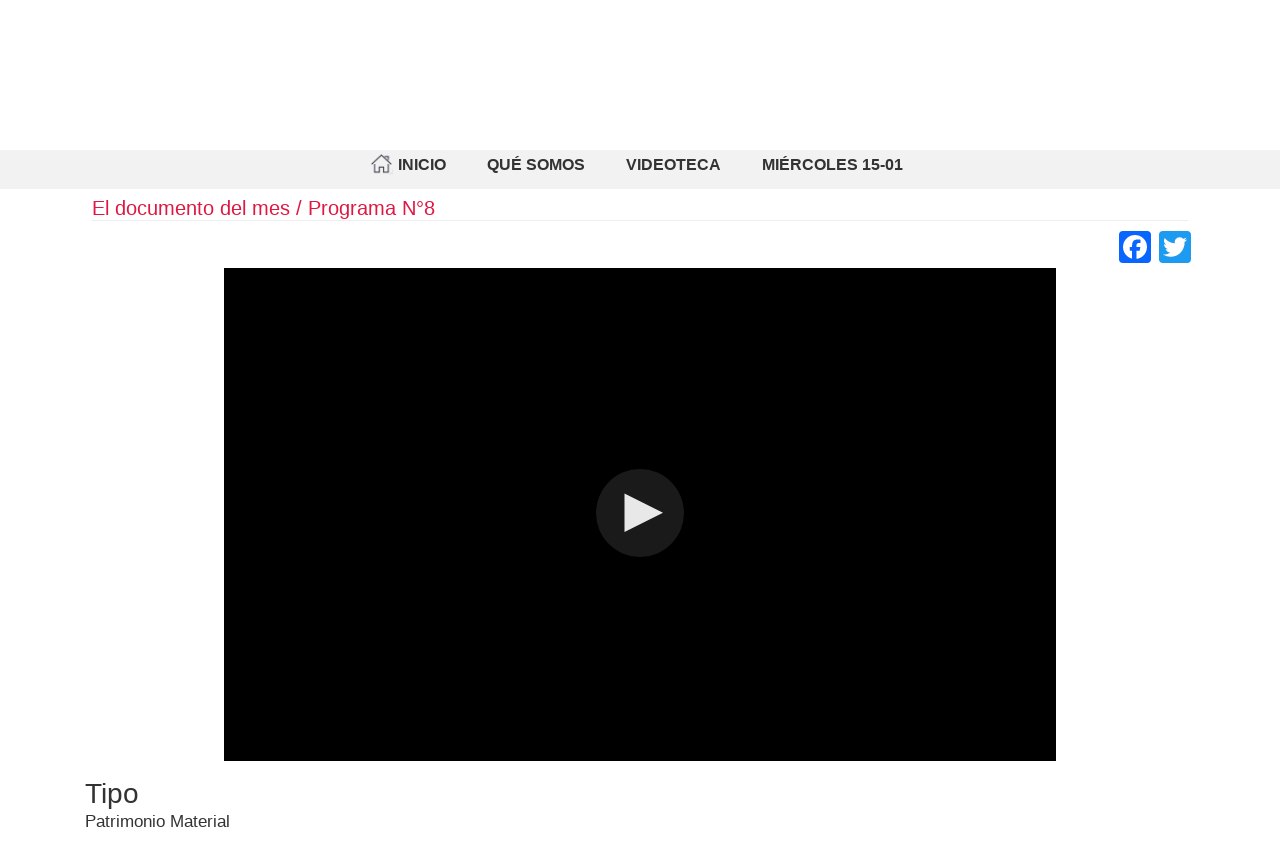

--- FILE ---
content_type: text/html; charset=UTF-8
request_url: https://cultura24.tv/videoteca/el-documento-del-mes-programa-ndeg8
body_size: 7904
content:
<!DOCTYPE html>
<html lang="es" dir="ltr" prefix="content: http://purl.org/rss/1.0/modules/content/  dc: http://purl.org/dc/terms/  foaf: http://xmlns.com/foaf/0.1/  og: http://ogp.me/ns#  rdfs: http://www.w3.org/2000/01/rdf-schema#  schema: http://schema.org/  sioc: http://rdfs.org/sioc/ns#  sioct: http://rdfs.org/sioc/types#  skos: http://www.w3.org/2004/02/skos/core#  xsd: http://www.w3.org/2001/XMLSchema# ">
  <head>
    <meta charset="utf-8" />
<script>(function(i,s,o,g,r,a,m){i["GoogleAnalyticsObject"]=r;i[r]=i[r]||function(){(i[r].q=i[r].q||[]).push(arguments)},i[r].l=1*new Date();a=s.createElement(o),m=s.getElementsByTagName(o)[0];a.async=1;a.src=g;m.parentNode.insertBefore(a,m)})(window,document,"script","https://www.google-analytics.com/analytics.js","ga");ga("create", "UA-48159395-18", {"cookieDomain":"auto"});ga("require", "displayfeatures");ga("set", "anonymizeIp", true);ga("send", "pageview");</script>
<link rel="canonical" href="https://cultura24.tv/videoteca/el-documento-del-mes-programa-ndeg8" />
<meta name="description" content="Cultura24.tv presenta El documento del mes, microprograma realizado por el Archivo General de la Nación, con el propósito de destacar importantes sucesos de nuestra historia a través de documentos que se conservan y custodian en los repositorios del país." />
<link rel="manifest" href="/manifest.json" />
<meta name="theme-color" content="#000000" />
<meta name="Generator" content="Drupal 8 (https://www.drupal.org)" />
<meta name="MobileOptimized" content="width" />
<meta name="HandheldFriendly" content="true" />
<meta name="viewport" content="width=device-width, initial-scale=1.0" />
<meta name="fb:app_id" content="1499766526920288" />
<link rel="apple-touch-icon" sizes="192x192" href="/sites/default/files/pwa/logo_pwa_1.pngcopy.png" />
<link rel="shortcut icon" href="/themes/custom/cultura/favicon.ico" type="image/vnd.microsoft.icon" />
<link rel="revision" href="https://cultura24.tv/videoteca/el-documento-del-mes-programa-ndeg8" />
<script>window.a2a_config=window.a2a_config||{};a2a_config.callbacks=[];a2a_config.overlays=[];a2a_config.templates={};</script>
<style>.a2a_menu, .a2a_menu_find_container { border-radius: 0 !important; }</style>

    <title>El documento del mes / Programa N°8 | Cultura24.tv</title>
    <meta charset="utf-8">
    <meta name="viewport" content="width=device-width, initial-scale=1">
    <link rel="stylesheet" media="all" href="/libraries/slick/slick/slick.css?s6g8ux" />
<link rel="stylesheet" media="all" href="/modules/contrib/slick/css/layout/slick.module.css?s6g8ux" />
<link rel="stylesheet" media="all" href="/core/themes/stable/css/system/components/ajax-progress.module.css?s6g8ux" />
<link rel="stylesheet" media="all" href="/core/themes/stable/css/system/components/align.module.css?s6g8ux" />
<link rel="stylesheet" media="all" href="/core/themes/stable/css/system/components/autocomplete-loading.module.css?s6g8ux" />
<link rel="stylesheet" media="all" href="/core/themes/stable/css/system/components/fieldgroup.module.css?s6g8ux" />
<link rel="stylesheet" media="all" href="/core/themes/stable/css/system/components/container-inline.module.css?s6g8ux" />
<link rel="stylesheet" media="all" href="/core/themes/stable/css/system/components/clearfix.module.css?s6g8ux" />
<link rel="stylesheet" media="all" href="/core/themes/stable/css/system/components/details.module.css?s6g8ux" />
<link rel="stylesheet" media="all" href="/core/themes/stable/css/system/components/hidden.module.css?s6g8ux" />
<link rel="stylesheet" media="all" href="/core/themes/stable/css/system/components/item-list.module.css?s6g8ux" />
<link rel="stylesheet" media="all" href="/core/themes/stable/css/system/components/js.module.css?s6g8ux" />
<link rel="stylesheet" media="all" href="/core/themes/stable/css/system/components/nowrap.module.css?s6g8ux" />
<link rel="stylesheet" media="all" href="/core/themes/stable/css/system/components/position-container.module.css?s6g8ux" />
<link rel="stylesheet" media="all" href="/core/themes/stable/css/system/components/progress.module.css?s6g8ux" />
<link rel="stylesheet" media="all" href="/core/themes/stable/css/system/components/reset-appearance.module.css?s6g8ux" />
<link rel="stylesheet" media="all" href="/core/themes/stable/css/system/components/resize.module.css?s6g8ux" />
<link rel="stylesheet" media="all" href="/core/themes/stable/css/system/components/sticky-header.module.css?s6g8ux" />
<link rel="stylesheet" media="all" href="/core/themes/stable/css/system/components/system-status-counter.css?s6g8ux" />
<link rel="stylesheet" media="all" href="/core/themes/stable/css/system/components/system-status-report-counters.css?s6g8ux" />
<link rel="stylesheet" media="all" href="/core/themes/stable/css/system/components/system-status-report-general-info.css?s6g8ux" />
<link rel="stylesheet" media="all" href="/core/themes/stable/css/system/components/tabledrag.module.css?s6g8ux" />
<link rel="stylesheet" media="all" href="/core/themes/stable/css/system/components/tablesort.module.css?s6g8ux" />
<link rel="stylesheet" media="all" href="/core/themes/stable/css/system/components/tree-child.module.css?s6g8ux" />
<link rel="stylesheet" media="all" href="/core/assets/vendor/jquery.ui/themes/base/core.css?s6g8ux" />
<link rel="stylesheet" media="all" href="/core/assets/vendor/jquery.ui/themes/base/datepicker.css?s6g8ux" />
<link rel="stylesheet" media="all" href="/core/themes/stable/css/views/views.module.css?s6g8ux" />
<link rel="stylesheet" media="all" href="/modules/contrib/blazy/css/components/blazy.loading.css?s6g8ux" />
<link rel="stylesheet" media="all" href="/modules/contrib/addtoany/css/addtoany.css?s6g8ux" />
<link rel="stylesheet" media="all" href="/modules/contrib/calendar/css/calendar.css?s6g8ux" />
<link rel="stylesheet" media="all" href="/modules/contrib/calendar/css/calendar_multiday.css?s6g8ux" />
<link rel="stylesheet" media="all" href="/core/assets/vendor/jquery.ui/themes/base/theme.css?s6g8ux" />
<link rel="stylesheet" media="all" href="/modules/contrib/ckeditor_accordion/css/ckeditor-accordion.css?s6g8ux" />
<link rel="stylesheet" media="all" href="/libraries/slick/slick/slick-theme.css?s6g8ux" />
<link rel="stylesheet" media="all" href="/modules/contrib/slick/css/theme/slick.theme.css?s6g8ux" />
<link rel="stylesheet" media="all" href="/modules/contrib/slick/css/theme/slick.theme--default.css?s6g8ux" />
<link rel="stylesheet" media="all" href="/modules/contrib/facebook_comments/css/fluid.css?s6g8ux" />
<link rel="stylesheet" media="all" href="/core/themes/classy/css/components/node.css?s6g8ux" />
<link rel="stylesheet" media="all" href="/themes/custom/cultura/assets/bootstrap/bootstrap.min.css?s6g8ux" />
<link rel="stylesheet" media="all" href="/themes/custom/cultura/assets/mincul/style.css?s6g8ux" />
<link rel="stylesheet" media="all" href="/themes/custom/cultura/assets/mincul/custom.css?s6g8ux" />
<link rel="stylesheet" media="all" href="/themes/custom/cultura/assets/mincul/search.css?s6g8ux" />
<link rel="stylesheet" media="all" href="/themes/custom/cultura/assets/lightbox/ekko-lightbox.css?s6g8ux" />

    <script type="application/json" data-drupal-selector="drupal-settings-json">{"path":{"baseUrl":"\/","scriptPath":null,"pathPrefix":"","currentPath":"node\/3367","currentPathIsAdmin":false,"isFront":false,"currentLanguage":"es"},"pluralDelimiter":"\u0003","suppressDeprecationErrors":true,"jquery":{"ui":{"datepicker":{"isRTL":false,"firstDay":0}}},"google_analytics":{"trackOutbound":true,"trackMailto":true,"trackDownload":true,"trackDownloadExtensions":"7z|aac|arc|arj|asf|asx|avi|bin|csv|doc(x|m)?|dot(x|m)?|exe|flv|gif|gz|gzip|hqx|jar|jpe?g|js|mp(2|3|4|e?g)|mov(ie)?|msi|msp|pdf|phps|png|ppt(x|m)?|pot(x|m)?|pps(x|m)?|ppam|sld(x|m)?|thmx|qtm?|ra(m|r)?|sea|sit|tar|tgz|torrent|txt|wav|wma|wmv|wpd|xls(x|m|b)?|xlt(x|m)|xlam|xml|z|zip"},"ckeditorAccordion":{"accordionStyle":{"collapseAll":1,"keepRowsOpen":null}},"slick":{"accessibility":true,"adaptiveHeight":false,"autoplay":false,"autoplaySpeed":3000,"pauseOnHover":true,"pauseOnDotsHover":false,"arrows":true,"downArrow":false,"downArrowTarget":"","downArrowOffset":0,"centerMode":false,"centerPadding":"50px","dots":false,"dotsClass":"slick-dots","draggable":true,"fade":false,"focusOnSelect":false,"infinite":true,"initialSlide":0,"lazyLoad":"ondemand","mouseWheel":false,"randomize":false,"rtl":false,"rows":1,"slidesPerRow":1,"slide":"","slidesToShow":1,"slidesToScroll":1,"speed":500,"swipe":true,"swipeToSlide":false,"edgeFriction":0.35,"touchMove":true,"touchThreshold":5,"useCSS":true,"cssEase":"ease","cssEaseBezier":"","cssEaseOverride":"","useTransform":true,"easing":"linear","variableWidth":false,"vertical":false,"verticalSwiping":false,"waitForAnimate":true},"user":{"uid":0,"permissionsHash":"68b43c817e0ab7187a8d7b2cd9c783e873bd5bb3274a1c3d27c205bb03355bb2"}}</script>

<!--[if lte IE 8]>
<script src="/core/assets/vendor/html5shiv/html5shiv.min.js?v=3.7.3"></script>
<![endif]-->
<script src="/core/assets/vendor/jquery/jquery.min.js?v=3.5.1"></script>
<script src="/core/misc/drupalSettingsLoader.js?v=8.9.8"></script>
<script src="/sites/default/files/languages/es_UbTrqs1g5pQMwRvoEJ0nFcp2G7QAjMv_grlR9aDNYRE.js?s6g8ux"></script>
<script src="/core/misc/drupal.js?v=8.9.8"></script>
<script src="/core/misc/drupal.init.js?v=8.9.8"></script>
<script src="/core/assets/vendor/jquery.ui/ui/data-min.js?v=1.12.1"></script>
<script src="/core/assets/vendor/jquery.ui/ui/disable-selection-min.js?v=1.12.1"></script>
<script src="/core/assets/vendor/jquery.ui/ui/form-min.js?v=1.12.1"></script>
<script src="/core/assets/vendor/jquery.ui/ui/labels-min.js?v=1.12.1"></script>
<script src="/core/assets/vendor/jquery.ui/ui/jquery-1-7-min.js?v=1.12.1"></script>
<script src="/core/assets/vendor/jquery.ui/ui/scroll-parent-min.js?v=1.12.1"></script>
<script src="/core/assets/vendor/jquery.ui/ui/tabbable-min.js?v=1.12.1"></script>
<script src="/core/assets/vendor/jquery.ui/ui/unique-id-min.js?v=1.12.1"></script>
<script src="/core/assets/vendor/jquery.ui/ui/version-min.js?v=1.12.1"></script>
<script src="/core/assets/vendor/jquery.ui/ui/escape-selector-min.js?v=1.12.1"></script>
<script src="/core/assets/vendor/jquery.ui/ui/focusable-min.js?v=1.12.1"></script>
<script src="/core/assets/vendor/jquery.ui/ui/ie-min.js?v=1.12.1"></script>
<script src="/core/assets/vendor/jquery.ui/ui/keycode-min.js?v=1.12.1"></script>
<script src="/core/assets/vendor/jquery.ui/ui/plugin-min.js?v=1.12.1"></script>
<script src="/core/assets/vendor/jquery.ui/ui/safe-active-element-min.js?v=1.12.1"></script>
<script src="/core/assets/vendor/jquery.ui/ui/safe-blur-min.js?v=1.12.1"></script>
<script src="/core/modules/locale/locale.datepicker.js?v=8.9.8"></script>
<script src="/core/assets/vendor/jquery.ui/ui/widgets/datepicker-min.js?v=1.12.1"></script>
<script src="/themes/custom/cultura/assets/header/script.js?v=8.9.8"></script>

  </head>
  <body class="page-node-3367 node path-node node--type-video">
        <a href="#main-content" class="visually-hidden focusable">
      Pasar al contenido principal
    </a>
    

            <header role="banner">
      <div class="cabecera_estandar">
        <div class="container">
          <div>
              <div>
    <div id="block-block-content-912ff605-8d4f-452f-bd8d-9de05327f01b">
  
    
      <div class="field field--name-body field--type-text-with-summary field--label-hidden clearfix">
    <ul class="links field__items">
          <li><div class="row">
<div class="col-6 text-left"><a href="http://www.gob.pe/cultura" rel="noopener noreferrer" target="_blank"><img alt="logo cultura" data-entity-type="file" data-entity-uuid="c2a7095f-e25a-49b7-8c8c-c40bb36077e6" src="/sites/default/files/inline-images/logo_cultura.png" width="200" /></a></div>

<div class="col-6 text-right">
<div class="culturaheadermenu">
<ul class="culturaheadermenuul">
	<li class="culturaheadermenupc"><a href="http://www.gob.pe/cultura" rel="noopener noreferrer" target="_blank">Patrimonio Cultural</a></li>
	<li class="culturaheadermenuica"><a href="http://www.gob.pe/cultura" rel="noopener noreferrer" target="_blank">Industrias culturales y artes</a></li>
	<li class="culturaheadermenui"><a href="http://www.gob.pe/cultura" rel="noopener noreferrer" target="_blank">Interculturalidad</a></li>
	<li class="culturaheadermenudp"><a href="http://www.gob.pe/cultura" rel="noopener noreferrer" target="_blank">Defensa del Patrimonio</a></li>
</ul>
</div>
</div>
</div>
</li>
      </ul>
</div>

  </div>
<div id="block-block-content-fb77304a-f242-4f23-9396-3ab60aa38f5c">
  
    
      <div class="field field--name-body field--type-text-with-summary field--label-hidden clearfix">
    <ul class="links field__items">
          <li><!-- Matomo -->
<script type="text/javascript">
<!--//--><![CDATA[// ><!--

  var _paq = window._paq || [];
  /* tracker methods like "setCustomDimension" should be called before "trackPageView" */
  _paq.push(["setDocumentTitle", document.domain + "/" + document.title]);
  _paq.push(["setCookieDomain", "*.cultura24.tv"]);
  _paq.push(['trackPageView']);
  _paq.push(['enableLinkTracking']);
  (function() {
    var u="https://stats.networkcaster.com/";
    _paq.push(['setTrackerUrl', u+'matomo.php']);
    _paq.push(['setSiteId', '9']);
    var d=document, g=d.createElement('script'), s=d.getElementsByTagName('script')[0];
    g.type='text/javascript'; g.async=true; g.defer=true; g.src=u+'matomo.js'; s.parentNode.insertBefore(g,s);
  })();

//--><!]]>
</script>
<!-- End Matomo Code -->
</li>
      </ul>
</div>

  </div>

  </div>

          </div>
        </div>
      </div>
    </header>

  <div class="cabecera">
      <div class="container">
            <div class="row">
        <div class="col-12 col-md-5 header_first">
            <div>
    <div id="block-block-content-302f5da3-acb4-427b-8fd4-ee0e5e1470d9">
  
    
      <div class="field field--name-body field--type-text-with-summary field--label-hidden clearfix">
    <ul class="links field__items">
          <li><a href="/"><img alt="Logo Cultura24tv" data-entity-type="file" data-entity-uuid="df9d91c0-0402-46d5-921a-0e2d4e98d3c9" src="/sites/default/files/inline-images/logo.png" /></a></li>
      </ul>
</div>

  </div>

  </div>

        </div>
        <div class="col-12 col-md-7 header_second">
            <div>
    <div id="block-block-content-776f8f14-8ba6-4d33-afe1-b6c2d5658ca5">
  
    
      <div class="field field--name-body field--type-text-with-summary field--label-hidden clearfix">
    <ul class="links field__items">
          <li><p><a href="https://www.facebook.com/cultura24.tv" rel="noopener noreferrer" target="_blank"><img alt="Facebook" data-entity-type="file" height="38" src="/sites/default/files/paginasinternas/2024-09/fb2.png" width="38" /></a> <a href="https://www.instagram.com/cultura24.tv?igsh=MXM2eDd6anJ4Y3kzbQ==" rel="noopener noreferrer" target="_blank"><img alt="Instagram" data-entity-type="file" height="38" src="/sites/default/files/paginasinternas/2024-09/ig.png" width="38" /></a></p>
</li>
      </ul>
</div>

  </div>

  </div>

        </div>
      </div>
    </div>
  </div>

    
  <div class="js-scroll-auxiliar"></div>
  <nav class="js-scroll-navbar navbar navbar-expand-lg navbar-light bg-light">

    <!--menu del sandwich-->
    <button class="navbar-toggler" type="button" data-toggle="collapse" data-target="#navbarsExample10" aria-controls="navbarsExample10"
      aria-expanded="false" aria-label="Toggle navigation">
      <span class="navbar-toggler-icon"></span>
    </button>
    <!---->

    <!--cuando está en móvil-->
    
    <div class="collapse navbar-collapse justify-content-md-center" id="navbarsExample10">
       <div>
    <nav role="navigation" aria-labelledby="block-system-menu-block-main-menu" id="block-system-menu-block-main">
            
  <h2 class="visually-hidden" id="block-system-menu-block-main-menu">Navegación principal</h2>
  

        
<ul class="navbar-nav">
       
    
              <li class="nav-item dropdown dropdown01">                    
                      <a class="nav-link" href="/" id="dropdown01">Inicio</a>
                  </li>
      
    
              <li class="nav-item dropdown dropdown02">                    
                      <a class="nav-link" href="/que-es" id="dropdown02">Qué somos</a>
                  </li>
      
    
              <li class="nav-item dropdown dropdown03">                    
                      <a class="nav-link" href="/videoteca" id="dropdown03">Videoteca</a>
                  </li>
      
    
              <li class="nav-item dropdown dropdown04">                    
                      <a class="nav-link" href="/node/3583" id="dropdown04">Miércoles 15-01</a>
                  </li>
      
       

  
</ul>






  </nav>

  </div>

    </div>
  </nav>


    <main role="main">
                    <div class="container content-page el-documento-del-mes-/-programa-n°8">
        <div class="dialog-off-canvas-main-canvas" data-off-canvas-main-canvas>
    
  <div>
    <div id="block-page-title-block">
  
    
      
  <h1><span>El documento del mes / Programa N°8</span>
</h1>


  </div>

<article data-history-node-id="3367" role="article" about="/videoteca/el-documento-del-mes-programa-ndeg8" class="node node--type-video node--view-mode-full clearfix">
  <header>
    
        
      </header>
  <div class="node__content clearfix">
    <span class="a2a_kit a2a_kit_size_32 addtoany_list" data-a2a-url="http://cultura24.tv/videoteca/el-documento-del-mes-programa-ndeg8" data-a2a-title="El documento del mes / Programa N°8"><a class="a2a_button_facebook"></a><a class="a2a_button_twitter"></a></span><div class="field field--name-field-vi-hash field--type-string field--label-hidden clearfix">
    <ul class="links field__items">
          <li>
      
        <script src="https://www.opencaster.com/player7/oc_player.js"></script>
        <script src="https://www.opencaster.com/player7/css_player.js"></script>      
        <div class="embed-responsive embed-responsive-16by9">
            <div class="embed-responsive-item">
                <div id="player_live" class="jwplayer jw-reset jw-skin-seven jw-state-idle jw-flag-aspect-mode" tabindex="0" style="width: 100%; height: 100%;"></div>
            </div>
        </div>
        <script type="text/javascript">
        var playerInstance = jwplayer("player_live");
        playerInstance.setup({
            playlist: [{
                sources: [{ 
                file: "https://vs10.live.opencaster.com/clients/cultura24/cultura_vod.m3u8?v_id=eldocumentodelmes8-09-01-22-hd",
                type: "hls"               
                }]
            }],
            "autostart":"false",
            "controls":true,
            "width":"680",
            "height":"400",
            "primary":"html5",
            "title": "MinCultura",
            "abouttext": "Cultura24",
            "aboutlink": "https://cultura24.tv",
            "stretching": "exactfit"
            
            });
        </script>     
      
      </li>
      </ul>
</div>
<div class="field field--name-field-vi-tipo field--type-entity-reference field--label-inline clearfix">
      <h3 class="field__label inline">Tipo</h3>
    <ul class="links field__items">
          <li>Patrimonio Material</li>
      </ul>
</div>
<div class="field field--name-body field--type-text-with-summary field--label-hidden clearfix">
    <ul class="links field__items">
          <li><p>Cultura24.tv presenta El documento del mes, microprograma realizado por el Archivo General de la Nación, con el propósito de destacar importantes sucesos de nuestra historia a través de documentos que se conservan y custodian en los repositorios del país.</p></li>
      </ul>
</div>
<div class="field field--name-field-comentarios field--type-facebook-comments field--label-above clearfix">
      <h3 class="field__label">Comentarios</h3>
    <ul class="links field__items">
          <li><div id="fb-root"></div>
<script>(function(d, s, id) {
  var js, fjs = d.getElementsByTagName(s)[0];
  if (d.getElementById(id)) {return;}
  js = d.createElement(s); js.id = id;
  js.src = "//connect.facebook.net/es_LA/all.js#xfbml=1";
  fjs.parentNode.insertBefore(js, fjs);
}(document, "script", "facebook-jssdk"));</script>
<div class="fb-comments fb-comments-fluid" data-href="http://cultura24.tv/videoteca/el-documento-del-mes-programa-ndeg8" data-num-posts="15" data-width="620" data-colorscheme="light"></div></li>
      </ul>
</div>

  </div>
</article>
<div class="views-element-container" id="block-views-block-videos-node-block-1">
  
      <h2>No te pierdas en cultura24.tv</h2>
    
      <div class="view view-videos-node view-id-videos_node view-display-id-block_1 js-view-dom-id-62453f3a2233a5c29b9169abf82b5fba9fb62ea0ede6adc4e4e2eba6a11e0af6">
  
    
      
      <div class="view-content row">
      

<div id="slick-views-videos-node-block-1-1" class="slick slick--view--videos-node slick--view--videos-node--block-1 slick--skin--default slick--optionset--slider-3"><div id="slick-views-videos-node-block-1-1-slider" data-slick="{&quot;mobileFirst&quot;:true,&quot;autoplay&quot;:true,&quot;responsive&quot;:[{&quot;breakpoint&quot;:768,&quot;settings&quot;:{&quot;autoplay&quot;:true,&quot;slidesToShow&quot;:3}}]}" class="slick__slider"><div class="slick__slide slide slide--0 slide--text"><div class="slide__content"><div class="slide__caption"><div class="col-sm-12 col-lg-12 mb-4 views-row"><div class="card"><a href="/videoteca/curso-virtual-de-quechua-central " tabindex="0"><img src="/sites/default/files/styles/noticias/public/videos/imagen/curso%20de%20quechua.png?itok=FH55fjyA" alt="Curso virtual de Quechua Central" class="card-img-top"></a><div class="card-body"><p class="card-text">Curso virtual de Quechua Central</p><p class="card-tiempo">00:57:46</p></div></div></div></div></div></div><div class="slick__slide slide slide--1 slide--text"><div class="slide__content"><div class="slide__caption"><div class="col-sm-12 col-lg-12 mb-4 views-row"><div class="card"><a href="/videoteca/conferencia-y-conversatorio-la-gestion-publica-del-arte-tradicional-amazonico-coleccionar " tabindex="0"><img src="/sites/default/files/styles/noticias/public/videos/imagen/la%20gestion%20p%C3%BAblica.png?itok=78f2jAAq" alt="Conferencia y conversatorio &quot;La gestión pública del arte tradicional amazónico: coleccionar, conservar  y exponer&quot;" class="card-img-top"></a><div class="card-body"><p class="card-text">Conferencia y conversatorio &quot;La gestión pública del arte tradicional amazónico: coleccionar, conservar  y exponer&quot;</p><p class="card-tiempo">01:30:34</p></div></div></div></div></div></div><div class="slick__slide slide slide--2 slide--text"><div class="slide__content"><div class="slide__caption"><div class="col-sm-12 col-lg-12 mb-4 views-row"><div class="card"><a href="/videoteca/orquesta-sinfonica-nacional-del-peru-brahms-ravel-y-schumann " tabindex="0"><img src="/sites/default/files/styles/noticias/public/videos/imagen/Sin%20t%C3%ADtulo-1_4.png?itok=3g4t7EDY" alt="Orquesta Sinfónica Nacional del Perú - Brahms, Ravel y Schumann" class="card-img-top"></a><div class="card-body"><p class="card-text">Orquesta Sinfónica Nacional del Perú - Brahms, Ravel y Schumann</p><p class="card-tiempo">01:25:52</p></div></div></div></div></div></div><div class="slick__slide slide slide--3 slide--text"><div class="slide__content"><div class="slide__caption"><div class="col-sm-12 col-lg-12 mb-4 views-row"><div class="card"><a href="/videoteca/retablo-afroperuano-2025 " tabindex="0"><img src="/sites/default/files/styles/noticias/public/videos/imagen/retablo%20afroperuano.png?itok=wbhfEtPl" alt="Retablo Afroperuano 2025" class="card-img-top"></a><div class="card-body"><p class="card-text">Retablo Afroperuano 2025</p><p class="card-tiempo">01:45:12</p></div></div></div></div></div></div><div class="slick__slide slide slide--4 slide--text"><div class="slide__content"><div class="slide__caption"><div class="col-sm-12 col-lg-12 mb-4 views-row"><div class="card"><a href="/videoteca/danza-huaconada-de-mito " tabindex="0"><img src="/sites/default/files/styles/noticias/public/videos/imagen/danza%20huaconada.png?itok=fvWn49un" alt="Danza Huaconada de Mito" class="card-img-top"></a><div class="card-body"><p class="card-text">Danza Huaconada de Mito</p><p class="card-tiempo">01:12:14</p></div></div></div></div></div></div></div><nav class="slick__arrow"><button type="button" data-role="none" class="slick-prev" aria-label="Previous" tabindex="0">Previous</button><button type="button" data-role="none" class="slick-next" aria-label="Next" tabindex="0">Next</button></nav></div>
    </div>
  
          </div>


  </div>

  </div>

  </div>


      
    </div>
        
    </main>

        <footer>
	<div class="footer_first">
		<div class="container">
			  <div>
    <div id="block-block-content-8681cd8c-9b37-4f5f-a8c4-acdb1c25ace4">
  
    
      <div class="field field--name-body field--type-text-with-summary field--label-hidden clearfix">
    <ul class="links field__items">
          <li><div class="row">
<div class="col-6 col-md-3"><img alt="Logo Talleres de Arte" data-entity-type="file" data-entity-uuid="ac29fe22-3543-45ee-b411-eaf190a46d66 " src="/sites/default/files/inline-images/logo_footer.png" width="100%" class="align-center" /></div>

<div class="col-6 col-md-1"> </div>

<div class="col-12 col-md-3">
<div class="col-12 footer_titulo">CONTÁCTANOS</div>

<div class="contactanos">
<div id="home">Cultura24TV<br />
Av. Javier Prado Este 2465 - Lima 41,<br />
San Borja - Lima - Perú</div>

<div id="telefono">Tel. (+511)  618 9393 anexo 2551</div>

<div id="email">E-mail: <a href="/cdn-cgi/l/email-protection" class="__cf_email__" data-cfemail="770507161b16141e18043714021b0302051659101815590712">[email&#160;protected]</a></div>

<div id="web">cultura24.tv</div>
</div>
</div>

<div class="col-12 col-md-1"> </div>

<div class="col-12 col-md-4">
<div class="col-12 footer_titulo">ENLACES EXTERNOS</div>

<div class="row">
<div class="col-sm-12 enlace_img"><a href="https://es.unesco.org/" rel="noopener noreferrer" target="_Blank">UNESCO</a></div>

<div class="col-sm-12 enlace_img"><a href="http://www.granteatronacional.pe/" rel="noopener noreferrer" target="_Blank">Gran Teatro Nacional</a></div>

<div class="col-sm-12 enlace_img"><a href="http://www.peru.gob.pe/" rel="noopener noreferrer" target="_Blank">Portal del Estado Peruano</a></div>

<div class="col-sm-12 enlace_img"><a href="https://www.gob.pe/pcm" rel="noopener noreferrer" target="_Blank">Presidencia de Consejos de Ministros</a></div>

<div class="col-sm-12 enlace_img"><a href="https://portal.concytec.gob.pe/" rel="noopener noreferrer" target="_Blank">Concytec: Alicia / Science Direct / Scopus</a></div>
</div>
</div>
</div>
</li>
      </ul>
</div>

  </div>

  </div>

		</div>
	</div>

	<div class="footer_second">
		<div class="container">
			  <div>
    <div id="block-block-content-2c0b45e7-75e1-471e-8c6d-eb3811284a8b">
  
    
      <div class="field field--name-body field--type-text-with-summary field--label-hidden clearfix">
    <ul class="links field__items">
          <li><div class="row">
<div class="col-12 col-md-4 text-left"><a href="http://www.gob.pe/cultura" rel="noopener noreferrer" target="_blank"><img alt="logo cultura" data-entity-type="file" data-entity-uuid="c2a7095f-e25a-49b7-8c8c-c40bb36077e6" src="/sites/default/files/inline-images/logo_cultura.png" width="200" /></a></div>

<div class="col-12 col-md-4 text-center cultura_datos">
<div>Sede central: Av. Javier Prado Este 2465</div>

<div>San Borja, Lima 41 Perú</div>

<div>Central Telefónica: 511-6189393</div>
</div>

<div class="col-12 col-md-4 text-right"></div>
</div>
</li>
      </ul>
</div>

  </div>
<div id="block-block-content-56ffeb1e-0593-404d-9afe-6f90cdadc02e">
  
    
      <div class="field field--name-body field--type-text-with-summary field--label-hidden clearfix">
    <ul class="links field__items">
          <li><style type="text/css">
<!--/*--><![CDATA[/* ><!--*/
.field--name-field-pc-pc > ul.links.field__items {
    --bs-gutter-x: 1.5rem;
    --bs-gutter-y: 0;
    display: flex;
    flex-wrap: wrap;
    margin-top: calc(var(--bs-gutter-y) * -1);
    margin-right: calc(var(--bs-gutter-x) * -.5);
    margin-left: calc(var(--bs-gutter-x) * -.5);
}


.field--name-field-pc-pc > ul.links.field__items > li {
    width: 50%;
    display: flex;
}

.node--type-puente-cultural .paragraph--type--puente-cultural {
    width: 100%;
    margin: 17px;
    padding: 13px 15px;
    border: 1px dashed #dedede;
}

.node--type-puente-cultural .paragraph--type--puente-cultural ul.field__items {
    margin-bottom: 0;
    margin-left: 0;
}

.node--type-puente-cultural .paragraph--type--puente-cultural ul.field__items li {
    list-style-type: none;
}

.node--type-puente-cultural .field--name-field-pc-titulo {
    font-weight: 500;padding-bottom: 7px;
}

.node--type-puente-cultural .field--name-field-pc-enlace {
    text-align: center;
}
.node--type-puente-cultural .field--name-field-pc-enlace a{
    border-radius: 30px;
    background: 8px no-repeat #e82848;
    display: inline;
    padding: 7px 15px 7px 15px;
    color: #fff;
}

/*--><!]]>*/
</style>
<script data-cfasync="false" src="/cdn-cgi/scripts/5c5dd728/cloudflare-static/email-decode.min.js"></script><script type="application/javascript">
<!--//--><![CDATA[// ><!--

jQuery(document).ready(function () {

    jQuery('.field--name-field-pc-enlace a').attr("target", "_blank");
    
});

//--><!]]>
</script>
</li>
      </ul>
</div>

  </div>

  </div>

		</div>
	</div>
</footer>  
    
    <script src="/core/assets/vendor/jquery-once/jquery.once.min.js?v=2.2.3"></script>
<script src="/libraries/slick/slick/slick.min.js?v=1.x"></script>
<script src="https://static.addtoany.com/menu/page.js" async></script>
<script src="/modules/contrib/addtoany/js/addtoany.js?v=8.9.8"></script>
<script src="/modules/contrib/google_analytics/js/google_analytics.js?v=8.9.8"></script>
<script src="/modules/contrib/pwa/js/serviceworker-load.js?v=8.9.8"></script>
<script src="/themes/custom/cultura/assets/bootstrap/bootstrap.min.js?v=8.9.8"></script>
<script src="/themes/custom/cultura/assets/mincul/mincul_scripts.js?v=8.9.8"></script>
<script src="/themes/custom/cultura/assets/lightbox/ekko-lightbox.min.js?s6g8ux"></script>
<script src="/modules/contrib/ckeditor_accordion/js/ckeditor-accordion.js?v=1.x"></script>
<script src="/modules/contrib/slick/js/slick.load.min.js?v=8.9.8"></script>

  <script defer src="https://static.cloudflareinsights.com/beacon.min.js/vcd15cbe7772f49c399c6a5babf22c1241717689176015" integrity="sha512-ZpsOmlRQV6y907TI0dKBHq9Md29nnaEIPlkf84rnaERnq6zvWvPUqr2ft8M1aS28oN72PdrCzSjY4U6VaAw1EQ==" data-cf-beacon='{"version":"2024.11.0","token":"98bc7d2ec9334ea9b92bd28bc91b5a24","r":1,"server_timing":{"name":{"cfCacheStatus":true,"cfEdge":true,"cfExtPri":true,"cfL4":true,"cfOrigin":true,"cfSpeedBrain":true},"location_startswith":null}}' crossorigin="anonymous"></script>
</body>
</html>


--- FILE ---
content_type: text/css
request_url: https://cultura24.tv/themes/custom/cultura/assets/mincul/style.css?s6g8ux
body_size: 4573
content:
body {
  font-family: 'Roboto', sans-serif;
  font-weight: 300;
  font-size: 17px;
  line-height: 24px;
  color: #333;
}

a {
  color: #333333;
  -webkit-transition: all .3s ease;
  -moz-transition: all .3s ease;
  -ms-transition: all .3s ease;
  transition: all .3s ease;
  text-decoration: none;
}

a:hover {
  color: #333333;
  text-decoration: none;
}

ul {
  padding-left: 0;
}

ul li {
  list-style-type: none;
}

ul.links.field__items ul li,
ul.links.field__items li ol li {
  display: list-item;
  text-align: -webkit-match-parent;
  list-style-type: circle;
}

ul.links.field__items ul {
  margin-bottom: 1rem;
  margin-left: 1.7rem;
}

h1,
h2,
h3,
h4,
h5 {
  /* font-family: 'replica-bold', sans-serif; */
  margin-top: 0;
  margin-bottom: 0;
}

input:focus {
  outline: none !important;
  box-shadow: none !important;
}

/*.....generales.....*/
html {
  font-size: 1rem;
}

strong {
  font-weight: 600;
}

@include media-breakpoint-up(sm) {
  html {
    font-size: 1.2rem;
  }
}

@include media-breakpoint-up(md) {
  html {
    font-size: 1.4rem;
  }
}

@include media-breakpoint-up(lg) {
  html {
    font-size: 1.6rem;
  }
}




.bg-light {
  /* background: #5e147c !important; */
  background: #f2f2f2 !important;
}

.navbar .nav-item:hover{
    background: #ec6b7e;
    /* background:#853f95; */
    /* background:#ffffff; */
    /* border-radius: 30px; */
}

.navbar-light .navbar-nav .nav-link{
  color:#333;
}

.navbar-light .navbar-nav .nav-item:hover .nav-link{
    /* color:#E64F53; */
    color: #ffffff;
}

.navbar-light .navbar-nav .nav-link:focus,
.navbar-light .navbar-nav .nav-link:hover {
    /* color:#E64F53; */
    color: #ffffff;
}

.navbar-nav li a {
    /* font-weight: bold!important; */
    text-transform: none;
}

.navbar-nav > li > a {
    /* width: 190px; */
    line-height: 16px;
    font-size: 20px;
}




/*:::::NAV MENU PRINCIPAL:::::*/

.navbar-toggler {
  padding-left: 8px;
  padding-right: 8px;
}

.navbar-toggler:not(:disabled):not(.disabled) {
  border-color: #ffcaac;
  border: 2px solid #d5d5d5;
}

.navbar-nav li a {
  /* font-family: 'replica-bold', sans-serif; */
  font-size: 16px;
  text-transform: uppercase;
  /* width: 150px; */
  text-decoration: none;
  color: #333;
  font-weight: bold;
}

.navbar-light .navbar-nav .active>.nav-link {
  color: #EA5341;
}

.dropdown-item:focus,
.dropdown-item:hover {
  background: none;
  color: #C44653;
}

.dropdown-item {
  position: relative;
}

.dropdown-item:before {
  content: '';
  position: absolute;
  width: 7px;
  height: 7px;
  background: #ffffff;
  border-radius: 7px;
  top: 13px;
  left: 5px;
}

.navbar .dropdown-menu {
  border: none;
  /* background-color: #817088 !important; */
  background-color: #ffffff !important;
  border-radius: 0;
  padding: 13px 0 15px;
  top: 95% !important;
}

@media(max-width: 1366px) {

  .node--type-video .content-page>.dialog-off-canvas-main-canvas>div>div>h1 {
    font-size: 20px;
    margin: 7px;
  }
  
  .node--type-video .addtoany_list {
    margin: 5px 0px;
  }

  .node--type-video .field--name-field-vi-hash {
    width: 75%;
    margin: 0 auto;
  }
  
}


/* breakpoint and up - mega dropdown styles */
@media(min-width: 992px) {

  /* remove the padding from the navbar so the dropdown hover state is not broken */
  .navbar {
    padding-top: 0px;
    padding-bottom: 0px;
  }

  /* remove the padding from the nav-item and add some margin to give some breathing room on hovers */
  .navbar .nav-item {
    /*padding:.5rem 0;*/
    padding: .5rem 12px .5rem 5px;
    margin: 0 .25rem;
    text-align: center;
  }


  /* makes the dropdown full width  */
  .navbar .dropdown {
    position: static;
  }

  .navbar .dropdown-menu {
    width: 100%;
    left: 0;
    right: 0;
    /*  height of nav-item  */
    top: 52px;
  }

  /* shows the dropdown menu on hover */
  .navbar .dropdown:hover .dropdown-menu,
  .navbar .dropdown .dropdown-menu:hover {
    display: block !important;
    box-shadow: 0 10px 10px rgb(51, 51, 51, 0.2);
  }

  .navbar .dropdown-menu {
    background-color: #fff;
  }

  .dropdown-item {
    padding-left: 20px;
  }

  .dropdown-toggle:after {
    display: none;
  }

  /**/
  .dropdown:hover>.dropdown-menu {
    display: block;
  }

  .dropdown>.dropdown-toggle:active {
    pointer-events: none;
  }

  .dropdown-item {
    display: inline-block;
  }

  .nav-item.dropdown.active {
    background: #fff !important;
  }


  a#dropdown01 {
    background: url(imagenes/home.png) no-repeat;
    background-size: 25%;
    background-position: 7px 3px;
    /* width: 50px; */
    padding-left: 35px;
  }


  .slick--view--frontpage--attachment-3 .slick-slider {
    /* margin-top: 60px; */
  }
  
  .slick--view--frontpage--attachment-3 .slick-prev, 
  .slick--view--frontpage--attachment-3 .slick-next {
    left: 50%;
    transform: translate(-50%, 0) rotate(90deg);
  }
  .slick--view--frontpage--attachment-3 .slick-next {
    top: unset;
    bottom: -240px;
  }
  .slick--view--frontpage--attachment-3 .slick-prev {
    top: -240px;
  }


}

@media(max-width: 991px) {
  .dropdown-toggle {
    display: block;
    width: 100% !important;
  }

  .dropdown-toggle:after {
    position: absolute;
    right: 0;
    top: 15px;
  }

  .navbar-nav .nav-item {
    border-top: 1px solid #d6d6d6;
  }

  .navbar .dropdown-menu {
    background: none !important;
    padding-top: 0;
  }

  .navbar .dropdown-menu .container {
    padding: 0;
  }

  .dropdown-item:focus,
  .dropdown-item:hover {
    background: none;
  }

  .navbar-collapse {
    margin-top: 20px;
  }

}


.navbar-expand-lg .navbar-nav .dropdown-menu {
  text-align: center;
}

/**/
.dropdown-item {
  width: auto !important;
  text-transform: none !important;
  font-weight: 400 !important;
  font-family: 'Roboto', sans-serif !important;
}




.hidden-mobile {
  display: block;
}

.visible-mobile {
  display: none;
}

@media (max-width: 990px) {

  .hidden-mobile {
    display: none;
  }

  .visible-mobile {
    display: block;
  }

}



.slide__caption {
  padding: 0px;
  top: 0px;
}

.slick-arrow::before {
  color: #e82848;
}

.view-slider-front .row {
  margin-right: 0px;
  margin-left: 0px;
}

.view-slider-front img {
  width: 100%;
  height: auto;
}

.view-slider-front .slider-texto {
  left: 10%;
  bottom: 35%;
  z-index: 10;
  color: #fff;
  opacity: 1;
  position: absolute;
  text-align: left;
  -webkit-transition: opacity 1s;
  transition: opacity 1s;
  padding: 15px 30px;
  font-size: 3em;
  line-height: normal;
  font-weight: bold;
}


.view-slider-front img {
  filter: brightness(90%);
}

.view-slider-front .slick-active img {
  -webkit-transition:all 3.5s;
  transition:all 3.5s;
  -webkit-transform:scale(1.1);
  transform:scale(1.1);
}





@media (max-width: 767px) {

  .view-slider-front img,
  .view-slider-front .slick iframe {
    max-width: none;
    margin-left: -200%;
  }

  .view-slider-front .slider-texto {
    font-size: 2em;
  }

}




@media (min-width: 768px) {

  .view-slider-front img,
  .view-slider-front .slick iframe {
    width: 100%;
  }

  .col-12.col-md-5.header_first {
    /* padding: 10% 0; */
  }

  .col-12.col-md-7.header_second {
    /* padding-top: 40px; */
}

}


.view-noticias-home {
  margin-bottom: 10px;
}







.form-email {
  display: block;
  margin-top: .25rem;
}

.form-number {
  display: block;
  margin-top: .25rem;
}



.node--view-mode-full .field.field--name-body {
  padding: 35px 0px;
}


.masonry-layout .masonry-item .field-content img {
  width: 100%;
  height: auto;
}

.masonry-layout .masonry-item .field-content {
  text-align: center;
}

.masonry-layout .masonry-item {
  width: 47.5%;
  background-color: #ffffff;
  border: 0px;
  border-radius: .25rem;
  margin: 0.5%;
  padding: 0.7%;
}






.addtoany_list {
  text-align: right;
  display: block;
  margin: 15px 0px;
}

/* .content-page > .dialog-off-canvas-main-canvas > div > div > h1 > span {
    border-bottom: 1px solid #eee;
    display: block;
    margin: 15px 0px;
} */

.content-page>.dialog-off-canvas-main-canvas>div>div>h1 {
  border-bottom: 1px solid #eee;
  display: block;
  margin: 15px 0px;
  margin-top: 40px;
  color: #df1742;
  font-weight: 500;
}

.content-page>.dialog-off-canvas-main-canvas>div>div>h2 {
  border-bottom: 1px solid #eee;
  display: block;
  margin: 15px 0px;
  color: #df1742;
  font-weight: 500;
}






.views-exposed-form {
  width: 100%;
  margin-bottom: 17px;
  padding: 3px 15px;
  border: 1px dashed #dedede;
  /* height: 100%; */
}

.views-exposed-form::after {
  display: table;
  clear: both;
  content: "";
}

.views-exposed-form .form-row {
  margin-right: 0;
  margin-left: 0;
}

.views-exposed-form .js-form-item,
.views-exposed-form div#edit-actions {
  float: left;
  margin: 0.75em 0em;
  margin-right: 3em;
  padding-top: 0;
  padding-bottom: 0;
}

.views-exposed-form div#edit-actions,
.form-actions.js-form-wrapper.form-wrapper {
  margin-top: 2.3em;
}


.views-exposed-form label[for] {
  cursor: pointer;
}

.views-exposed-form label {
  display: table;
  margin: 0 0 0.1em;
  padding: 0;
  font-weight: bold;
}


.views-exposed-form .form-text {
  display: block;
  margin-top: 0;
}

.views-exposed-form select {
  padding: 2px 1.571em 2px 0.5em;
  cursor: pointer;
  -webkit-transition: all 0.1s;
  transition: all 0.1s;
  border: 1px solid #a6a6a6;
  border-radius: 0.143em;
  background: url(/core/misc/icons/333333/caret-down.svg) no-repeat 99% 63%, -webkit-linear-gradient(top, #f6f6f3, #e7e7df);
  text-shadow: 0 1px hsla(0, 0%, 100%, 0.6);
  /* font-size: 0.875rem; */
  -webkit-appearance: none;
  -webkit-font-smoothing: antialiased;
}

input#edit-submit-talleres {
  color: #ffffff;
  border-color: #5a1874;
  background: #5a1874;
}

input#edit-submit-directorio {
  background: #4d3f86;
  color: #FFF;
}

input#edit-submit-videos {
  margin-top: 2.3em;
  margin-bottom: 1em;
}





.field--name-field-artsn-foto {
  text-align: center;
}


.field--name-field-noticia-imagen img {
  width: 100%;
  height: auto;
}

.node--type-pagina-interna .slick,
.node--type-noticia .slick,
.node--type-exposicion .slick {
  margin-bottom: 20px;
}





.calendar-calendar {
  width: 100%;
}

.view-contenido-field-fecha1-on-calendar nav.pager {
  margin-right: -15px;
  margin-left: -15px;
}

.view-contenido-field-fecha1-on-calendar nav.pager .js-pager__items {
  border-right: 1px solid #ECECEC;
  border-left: 1px solid #ECECEC;
  background: #f6f6f6;
  padding-left: 15px;
  padding-right: 15px;
  font-size: 15px;
  font-weight: 400;
  position: relative;
  padding: 13px 0;
  border-top: 1px solid #ECECEC;
  border-bottom: 1px solid #ECECEC;
  height: 50px;
  margin: 10px 0px;
}

.view-contenido-field-fecha1-on-calendar nav.pager .js-pager__items .pager__item--previous {
  top: 13px;
  margin-left: 10px;
  position: absolute;
  left: 0;
}

.view-contenido-field-fecha1-on-calendar nav.pager .js-pager__items .pager__item--next {
  top: 13px;
  margin-right: 10px;
  position: absolute;
  right: 0;
}

.view-contenido-field-fecha1-on-calendar nav.pager .js-pager__items .pager__item--current {
  display: block;
  text-align: center;
  font-size: 16px;
  text-transform: uppercase;
  color: #333;
  font-weight: 500;
  font-size: 25px;
}

.view-contenido-field-fecha1-on-calendar nav.pager .js-pager__items .pager__item a {
  display: block;
}






.path-frontpage .content-page>.dialog-off-canvas-main-canvas>div>div>h1 {
  display: none;
}

.view-frontpage.view-display-id-attachment_1 {
  margin: 50px 0;
}

.view-frontpage.view-display-id-attachment_1 h2 {
  border-bottom: 1px solid #000;
  display: block;
  margin: 15px 0px 30px 0px;
  color: #000;
  font-weight: bold;
  line-height: 59px;
}

.view-frontpage.view-display-id-attachment_1 .card {
  border: 0px;
  background: #f2f2f2;
  /* padding: 50px; */
  border-radius: 0px;
  text-align: center;
}

.view-frontpage.view-display-id-attachment_1 .card img {
  /* width: 70%; */
}

.view-frontpage.view-display-id-attachment_1 .card-body.etiqueta {
  /* background: #E64F53; */
  padding: 0.7rem;
  margin-top: 30px;
  border-radius: 50px;
}

.view-frontpage.view-display-id-attachment_1 .card-body.etiqueta p.card-text {
  width: 100%;
  bottom: 0;
  left: 0;
  /* color: #fff; */
  text-align: center;
  text-transform: uppercase;
  font-weight: bolder;
}

.view-frontpage.view-display-id-attachment_1 .card-body.etiqueta p.card-tiempo {
  border-radius: 30px;
  background: url(imagenes/icon-tiempo.png) 8px no-repeat #e82848;
  display: inline;
  padding: 7px 15px 7px 35px;
  color: #fff;
}

.view-id-frontpage.view-display-id-attachment_2 {
  margin-top: 35px;
  margin-bottom: 35px;
}

.view-id-frontpage.view-display-id-attachment_2 .view-content.row {
  display: block;
}


.view-programacion-home.view-display-id-attachment_1 .col-sm-7.col-lg-8.mb-4 {
  border-bottom: 1px solid #eee;
}

.view-programacion-home.view-display-id-attachment_1 .col-sm-7.col-lg-8.mb-4 h2 {
  display: block;
  /* margin: 15px 15px; */
  color: #df1742;
  font-weight: 500;
  width: 100%;
}

.view-programacion-home.view-display-id-attachment_1 .views-row {
  width: 100%;
}

.view-programacion-home.view-display-id-attachment_1 a.btn.btn-outline-danger {
  width: 100%;
}

.view-programacion-home .card {
  border: 0px;
  background: #f2f2f2;
  /* padding: 50px; */
  border-radius: 0px;
  text-align: center;
}

.view-programacion-home .card-body p.card-text {
  width: 100%;
  bottom: 0;
  left: 0;
  /* color: #fff; */
  text-align: center;
  text-transform: uppercase;
  font-weight: bolder;
}

.view-programacion-home .card-body p.card-tiempo {
  border-radius: 30px;
  background: url(imagenes/icon-tiempo.png) 8px no-repeat #e82848;
  display: inline;
  padding: 7px 15px 7px 35px;
  color: #fff;
}

.view-id-frontpage.view-display-id-attachment_3 {
  margin-top: 35px;
  margin-bottom: 35px;
}

.view-id-frontpage.view-display-id-attachment_3 .card {
  border: 0px;
  background: #f2f2f2;
  /* padding: 50px; */
  border-radius: 0px;
  text-align: center;
}

.view-id-frontpage.view-display-id-attachment_3 .card-body {
  padding: 0.5rem;
}

.view-id-frontpage.view-display-id-attachment_3 .card-body p.card-text {
  width: 100%;
  bottom: 0;
  left: 0;
  font-size: 0.7em;
  /* color: #fff; */
  text-align: center;
  text-transform: uppercase;
  font-weight: bolder;
  margin-bottom: 0;
}

.view-id-frontpage.view-display-id-attachment_3 .card-body p.card-tiempo {
  border-radius: 30px;
  background: url(imagenes/icon-tiempo.png) 8px no-repeat #e82848;
  display: inline;
  padding: 7px 15px 7px 35px;
  color: #fff;
  font-size: 0.7em;
}


.view-videos-home .card {
  border: 0px;
  background: #f2f2f2;
  /* padding: 50px; */
  border-radius: 0px;
  text-align: center;
}

.view-videos-home .card-body p.card-text {
  width: 100%;
  bottom: 0;
  left: 0;
  /* color: #fff; */
  text-align: center;
  text-transform: uppercase;
  font-weight: bolder;
}

.view-videos-home .card-body p.card-tiempo {
  border-radius: 30px;
  background: url(imagenes/icon-tiempo.png) 8px no-repeat #e82848;
  display: inline;
  padding: 7px 15px 7px 35px;
  color: #fff;
}


.view-videos-node .card {
  border: 0px;
  background: #f2f2f2;
  /* padding: 50px; */
  border-radius: 0px;
  text-align: center;
}

.view-videos-node .card-body p.card-text {
  width: 100%;
  bottom: 0;
  left: 0;
  /* color: #fff; */
  text-align: center;
  text-transform: uppercase;
  font-weight: bolder;
}

.view-videos-node .card-body p.card-tiempo {
  border-radius: 30px;
  background: url(imagenes/icon-tiempo.png) 8px no-repeat #e82848;
  display: inline;
  padding: 7px 15px 7px 35px;
  color: #fff;
}



.view-programacion h3 {
  border-bottom: 1px solid #eee;
  display: block;
  margin: 15px 15px;
  /* margin-top: 40px; */
  font-weight: 500;
  width: 100%;
}

.view-programacion .card {
  border: 0px;
  background: #f2f2f2;
  /* padding: 50px; */
  border-radius: 0px;
  text-align: center;
}

.view-programacion .card-body p.card-text {
  width: 100%;
  bottom: 0;
  left: 0;
  /* color: #fff; */
  text-align: center;
  text-transform: uppercase;
  font-weight: bolder;
}

.view-programacion .card-body p.card-tiempo {
  border-radius: 30px;
  background: url(imagenes/icon-tiempo.png) 8px no-repeat #e82848;
  display: inline;
  padding: 7px 15px 7px 35px;
  color: #fff;
}


.view-videos .card {
  border: 0px;
  background: #f2f2f2;
  /* padding: 50px; */
  border-radius: 0px;
  text-align: center;
}

.view-videos .card-body p.card-text {
  width: 100%;
  bottom: 0;
  left: 0;
  /* color: #fff; */
  text-align: center;
  text-transform: uppercase;
  font-weight: bolder;
}

.view-videos .card-body p.card-tiempo {
  border-radius: 30px;
  background: url(imagenes/icon-tiempo.png) 8px no-repeat #e82848;
  display: inline;
  padding: 7px 15px 7px 35px;
  color: #fff;
}


.view-talleres .card-body.etiqueta {
  background: #E64F53;
  padding: 0.5rem;
}

.view-talleres .card-body.etiqueta p.card-text {
  width: 100%;
  bottom: 0;
  left: 0;
  color: #fff;
  text-align: center;
  text-transform: uppercase;
}





.view-banco-bpi img {
  width: 100%;
  height: auto;
}

.view-banco-bpi .views-field-field-categoria {
  background: #cccccc;
  padding: 10px;
  color: #636363;
  text-decoration: none;
  text-transform: uppercase;
  font-stretch: ultra-condensed;
}

.view-banco-bpi .views-fieldset {
  position: relative;
}

.view-banco-bpi .views-fieldset .views-field-title {
  width: 100%;
  position: absolute;
  padding-bottom: 5px;
  padding-left: 5px;
  padding-right: 5px;
  bottom: 0;
  background: -moz-linear-gradient(top, rgba(0, 0, 0, 0) 0%, rgba(0, 0, 0, 0.48) 66%, rgba(0, 0, 0, 0.56) 74%, rgba(0, 0, 0, 0.8) 100%);
  background: -o-linear-gradient(top, rgba(0, 0, 0, 0) 0%, rgba(0, 0, 0, 0.48) 66%, rgba(0, 0, 0, 0.56) 74%, rgba(0, 0, 0, 0.8) 100%);
  background: -webkit-gradient(linear, left top, left bottom, from(rgba(0, 0, 0, 0)), color-stop(66%, rgba(0, 0, 0, 0.48)), color-stop(74%, rgba(0, 0, 0, 0.56)), to(rgba(0, 0, 0, 0.8)));
  background: linear-gradient(to bottom, rgba(0, 0, 0, 0) 0%, rgba(0, 0, 0, 0.48) 66%, rgba(0, 0, 0, 0.56) 74%, rgba(0, 0, 0, 0.8) 100%);
}

.view-banco-bpi .views-fieldset .views-field-title a {
  color: #fff;
  text-decoration: none;
}

.view-banco-bpi .col-xs-12.col-sm-10.col-md-6.col-lg-4.views-row {
  padding-right: 9px;
  padding-left: 9px;
  background-color: white;
}




.node--type-libro .field--name-field-li-portada img,
.node--type-catalogo .field--name-field-ca-portada img {
  max-width: 100%;
  height: auto;
}


.node--type-libro .field--name-field-li-pdf a,
.node--type-catalogo .field--name-field-ca-pdf a {
  display: inline-block;
  font-weight: 400;
  color: #000;
  text-decoration: none;
  vertical-align: middle;
  -webkit-user-select: none;
  -moz-user-select: none;
  -ms-user-select: none;
  user-select: none;
  background-color: transparent;
  border: 1px solid transparent;
  border-top-color: transparent;
  border-right-color: transparent;
  border-bottom-color: transparent;
  border-left-color: transparent;
  padding: 0.9rem 0.75rem;
  padding-left: 5rem;
  font-size: 1rem;
  line-height: 1.5;
  border-radius: .25rem;
  transition: color .15s ease-in-out, background-color .15s ease-in-out, border-color .15s ease-in-out, box-shadow .15s ease-in-out;
  margin-top: .5rem !important;
  margin-bottom: .5rem !important;
  background: url(imagenes/boton-pdf.png) 8px no-repeat #d9d8d8;
}

.node--type-libro .field--name-field-li-pdf a:hover,
.node--type-catalogo .field--name-field-ca-pdf a:hover {
  color: #fff;
  text-decoration: underline;
  background: url(imagenes/boton-pdf.png) 8px no-repeat #e3463e;
}







.circle {
  padding: 13px 20px;
  border-radius: 50%;
  background-color: #ED8D8D;
  color: #fff;
  max-height: 50px;
  z-index: 2;
}

.how-it-works.row .col-2 {
  align-self: stretch;
}
.how-it-works.row .col-2::after {
  content: "";
  position: absolute;
  border-left: 3px solid #ED8D8D;
  z-index: 1;
}
.how-it-works.row .col-2.bottom::after {
  height: 50%;
  left: 50%;
  top: 50%;
}
.how-it-works.row .col-2.full::after {
  height: 100%;
  left: calc(50% - 3px);
}
.how-it-works.row .col-2.top::after {
  height: 50%;
  left: 50%;
  top: 0;
}


.timeline div {
  padding: 0;
  height: 40px;
}
.timeline hr {
  border-top: 3px solid #ED8D8D;
  margin: 0;
  top: 17px;
  position: relative;
}
.timeline .col-2 {
  display: flex;
  overflow: hidden;
}
.timeline .corner {
  border: 3px solid #ED8D8D;
  width: 100%;
  position: relative;
  border-radius: 15px;
}
.timeline .top-right {
  left: 50%;
  top: -50%;
}
.timeline .left-bottom {
  left: -50%;
  top: calc(50% - 3px);
}
.timeline .top-left {
  left: -50%;
  top: -50%;
}
.timeline .right-bottom {
  left: 50%;
  top: calc(50% - 3px);
}




thead {
  background: #dc3545;
  color: #ffffff;
  font-weight: bold;
}

.table thead th {
    border: 2px solid #dee2e6;
}
.table td, .table th {
    border: 1px solid #dc3545;
}






.embed-responsive-16by9::before {
  padding-top: 59.25%;
}

div#player_live {
  width: 100%!important;
  height: 100%!important;
}


.view-frontpage .views-row.col-sm-12.col-lg-10 {
  margin: 0 auto;
}





.view-frontpage .views-field-field-home-titulo{
  display: none;
}

.view-frontpage .views-field-field-home-detalle{
  display: none;
}

.view-frontpage .views-field-field-comentarios{
  display: none;
}

.view-frontpage .views-field-field-navegacion{
  display: none;
}


.views-field.views-field-nothing {
    clear: both;
}


/*====================================================================*/
/* Estilos Home En Vivo */
/*====================================================================*/

.overlay {
  /* display:none; */
  position:fixed;
  top:0;
  bottom:0;
  left:0;
  right:0;
  width:100%;
  height:100%;
  background-color:rgba(0, 0, 0, 0.85);
  z-index:400;
}

.live .view-id-frontpage.view-display-id-attachment_3 {
    display: none;
}

.live .view-id-frontpage.view-display-id-attachment_2 .view-content.row {
    padding-top: 20px;
}


.live .view-frontpage .views-field.views-field-body {
    width: 68%;
    float: left;
}

.live .view-frontpage .views-field.views-field-field-comentarios {
    float: left;
    width: 30%;
    margin-left: 2%;
}

.live .view-frontpage .views-field-field-home-titulo{
  display: block;
  width: 68%;
}

.live .view-frontpage .views-field-field-home-detalle{
  display: block;
  width: 68%;
}

.live .view-frontpage .views-field-field-comentarios{
  display: block;
}

.live .view-frontpage.view-id-frontpage.view-display-id-attachment_2 {
    z-index: 500;
    background: #fff;
    max-width: 100%;
    flex: auto;
    padding-bottom: 20px;
}

.live .view-id-frontpage .views-field.views-field-body {
  z-index: 1500;
}

.live .view-id-frontpage .views-field.views-field-field-home-titulo {
    background: #ff374a;
    color: #fff;
    font-family: sans-serif;
    font-weight: bold;
    padding-left: 10px;
    font-size: 15px;
}

.live .view-id-frontpage .views-field.views-field-field-home-detalle {
    z-index: 500;
    border: 1px solid #f00;
    padding-left: 10px;
    color: #807575;
    padding-top: 3px;
    padding-bottom: 3px;
    font-size: 15px;
}

.live  .view-id-frontpage  .views-field.views-field-field-comentarios {
  z-index: 500;
  height: 450px;
  overflow-y:auto;
}



/* Responsive */
@media only screen and (max-width: 769px) {
  .live .view-frontpage .views-field.views-field-body {
      width: 100%;
      float: none;
  }

  .live .view-frontpage .views-field.views-field-field-comentarios {
      float: none;
      width: 100%;
      margin-left: 0%;
  }

  .live .view-frontpage .views-field-field-home-titulo{
    width: 100%;
  }

  .live .view-id-frontpage .views-field.views-field-field-home-detalle {
    width: 100%;
  }
}

--- FILE ---
content_type: text/css
request_url: https://cultura24.tv/themes/custom/cultura/assets/mincul/custom.css?s6g8ux
body_size: 1049
content:
/*** CABECERA ***/

.cabecera-cultura{background-color:#000;}
.culturaheaderlogo img{width:96%;height:auto;margin-top:2px;}
.culturaheaderlogo{float:left;margin-top:2px;margin-bottom:2px;}
.culturaheaderlogo p{margin-bottom:0;}
.culturaheadermenu{float:right;}
.culturaheadermenu ul li{float:left;display:block;width:15px;height:50px;margin:1px;padding:0;overflow:hidden;transition:width .3s;}
.culturaheadermenu ul li:hover{float:left;display:block;width:157px;height:50px;list-style:none;line-height:18px;}
.culturaheadermenu ul li a{width:15px;height:100%;display:block;text-indent:-99999px;text-align:left;padding-top:6px;}
.culturaheadermenu ul li:hover a{text-decoration:none;display:block;width:160px;height:100%;text-indent:0;font-size:13.5px;text-transform:uppercase;}

.culturaheadermenu .culturaheadermenupc a{background: url("../images/flecha.png") no-repeat scroll -5px 28px #D16800;}
.culturaheadermenu .culturaheadermenuica a{background: url("../images/flecha.png") no-repeat scroll -5px 28px #7A007A;}
.culturaheadermenu .culturaheadermenui a{background:url("../images/flecha.png") no-repeat scroll -5px 28px #086666;}
.culturaheadermenu .culturaheadermenudp a{background:url("../images/flecha.png") no-repeat scroll -5px 28px #004870;}

.culturaheadermenu .culturaheadermenupc a:hover{border-left:5px solid #D16800;background:#D16800;color:white;opacity:0.7;}
.culturaheadermenu .culturaheadermenuica a:hover{border-left:5px solid #7A007A;background:#7A007A;color:white;opacity:0.7;}
.culturaheadermenu .culturaheadermenui a:hover{border-left:5px solid #086666;background:#086666;color:white;opacity:0.7;}
.culturaheadermenu .culturaheadermenudp a:hover{border-left:5px solid #004870;background:#004870;color:white;opacity:0.7;}

/*** CABECERA FIN ***/


.cabecera_estandar {
	background: black;
}

.cabecera_estandar .text-left img {
    padding-top: 5px;
}

.cabecera_estandar .field--name-body ul.links.field__items {
    margin: 0;
}

.cabecera {
    /* background: #5a1874; */
    /* padding-top: 110px; */
}

.footer_second {
    color:#ffffff;
    background: #000000;
    font-size: 14px;
    padding-top: 10px;
    padding-bottom: 10px;
}
.cultura_datos {
    font-size: 12px;
    line-height: 17px;
}




.footer_first {
    background: #2B2F35;
    padding-top: 40px;
    padding-bottom: 40px;
}



.footer_first .footer_titulo,
.footer_first .contactanos,
.footer_first .contactanos a,
.footer_first .enlace_img,
.footer_first .enlace_img a
 {
    font-size: 12px;
    color: #f2f2f2;
}

.footer_first .contactanos div {
    font-size: 12px;
    padding-left: 12%;
    margin-bottom: 5px;
    line-height: 18px;
}
.footer_first .contactanos #home {
    background: url(./imagenes/icon-home.png) left 3px no-repeat #2B2F35;
}

.footer_first .contactanos #telefono {
    background: url(./imagenes/icon-cel.png) left 3px no-repeat #2B2F35;
}

.footer_first .contactanos #email {
    background: url(./imagenes/icon-email.png) left 3px no-repeat #2B2F35;
}

.footer_first .contactanos #reloj {
    background: url(./imagenes/icon-reloj.png) left 3px no-repeat #2B2F35;
}

.footer_first .contactanos #web {
    background: url(./imagenes/icon-web.png) left 3px no-repeat #2B2F35;
}

.footer_first .enlaces_footer a {
    color: #ffffff;
}


.col-12.col-md-7.header_second li {
    text-align: right;
}

/* body {
    background: url('imagenes/fondo.png') top center repeat;
    background-size: 10% auto;
}


body .cabecera {
    background: url('imagenes/cinta1.png') repeat-x top center;
}

body.page-node-157 .cabecera {
    background: url('imagenes/cinta2.png') repeat-x top center;
}

body.page-node-118 .cabecera {
    background: url('imagenes/cinta3.png') repeat-x top center;
}

body.path-catalogos .cabecera,
body.node--type-catalogo .cabecera,
body.path-documentales .cabecera,
body.node--type-video .cabecera,
body.path-libros .cabecera,
body.node--type-libro .cabecera {
    background: url('imagenes/cinta5.png') repeat-x top center;
}

body .cabecera .col-12.col-md-5.header_first .field {
    background: url('imagenes/logo-rojo.png') no-repeat top center;
    background-size: auto;
    background-size: 100%;
}


body.page-node-157 .cabecera .col-12.col-md-5.header_first .field {
    background: url('imagenes/logo-verde.png') no-repeat top center;
    background-size: auto;
    background-size: 100%;
}

body.page-node-118 .cabecera .col-12.col-md-5.header_first .field {
    background: url('imagenes/logo-morado.png') no-repeat top center;
    background-size: auto;
    background-size: 100%;
}

body.path-catalogos .cabecera .col-12.col-md-5.header_first .field,
body.node--type-catalogo .cabecera .col-12.col-md-5.header_first .field,
body.path-documentales .cabecera .col-12.col-md-5.header_first .field,
body.node--type-video .cabecera .col-12.col-md-5.header_first .field,
body.path-libros .cabecera .col-12.col-md-5.header_first .field,
body.node--type-libro .cabecera .col-12.col-md-5.header_first .field {
    background: url('imagenes/logo-azul.png') no-repeat top center;
    background-size: auto;
    background-size: 100%;
}


body.page-node-157 .content-page>.dialog-off-canvas-main-canvas>div>div>h1 {
    color: #178f80;
}

body.page-node-118 .content-page>.dialog-off-canvas-main-canvas>div>div>h1 {
    color: #662682;
}

body.path-catalogos .content-page>.dialog-off-canvas-main-canvas>div>div>h1,
body.node--type-catalogo .content-page>.dialog-off-canvas-main-canvas>div>div>h1,
body.path-documentales .content-page>.dialog-off-canvas-main-canvas>div>div>h1,
body.node--type-video .content-page>.dialog-off-canvas-main-canvas>div>div>h1,
body.path-libros .content-page>.dialog-off-canvas-main-canvas>div>div>h1,
body.node--type-libro .content-page>.dialog-off-canvas-main-canvas>div>div>h1 {
    color: #244f9c
}


body.page-node-157 .ckeditor-accordion-container > dl {
    border: 1px solid #178f80;
}

body.page-node-157 .ckeditor-accordion-container > dl dt.active > a {
    background-color: #178f80;
}
body.page-node-157 .ckeditor-accordion-container > dl dt > a:hover {
    background-color: #1f756a;
}
body.page-node-157 .ckeditor-accordion-container > dl dt > a {
    background-color: #178f80;
    border-bottom: 1px solid #178f80;
}

body.page-node-118 .ckeditor-accordion-container > dl {
    border: 1px solid #662682;
}

body.page-node-118 .ckeditor-accordion-container > dl dt.active > a {
    background-color: #662682;
}
body.page-node-118 .ckeditor-accordion-container > dl dt > a:hover {
    background-color: #4b235d;
}
body.page-node-118 .ckeditor-accordion-container > dl dt > a {
    background-color: #662682;
    border-bottom: 1px solid #662682;
} */


.ckeditor-accordion-container > dl {
    border: 0px solid #cccccc;
}

.ckeditor-accordion-container > dl dt.active > a {
    background-color: #f0f0f0;
}

.ckeditor-accordion-container > dl dt > a:hover {
    background-color: #e0e0e0;
}

.ckeditor-accordion-container > dl dt > a {
    color: #853f95;
    background-color: #f0f0f0;
    border-bottom: 1px solid #e0dede;
    border-radius: 30px;
}

.ckeditor-accordion-container > dl dd  {
    padding: 30px;
}

.ckeditor-accordion-container > dl dt > .ckeditor-accordion-toggle:before,
.ckeditor-accordion-container > dl dt > .ckeditor-accordion-toggle:after {
    background: #853f95;
}

--- FILE ---
content_type: text/plain
request_url: https://www.google-analytics.com/j/collect?v=1&_v=j102&aip=1&a=625418910&t=pageview&_s=1&dl=https%3A%2F%2Fcultura24.tv%2Fvideoteca%2Fel-documento-del-mes-programa-ndeg8&ul=en-us%40posix&dt=El%20documento%20del%20mes%20%2F%20Programa%20N%C2%B08%20%7C%20Cultura24.tv&sr=1280x720&vp=1280x720&_u=YGBAgEABAAAAACAAI~&jid=2101965367&gjid=1726720606&cid=2075960984.1769908301&tid=UA-48159395-18&_gid=297509792.1769908301&_slc=1&z=1550156867
body_size: -449
content:
2,cG-B8X51RGNS3

--- FILE ---
content_type: application/javascript
request_url: https://cultura24.tv/themes/custom/cultura/assets/mincul/mincul_scripts.js?v=8.9.8
body_size: -90
content:
//alert('hola');
jQuery(document).ready(function () {

    jQuery('.field--type-file a').attr("target", "_blank");

    jQuery('html,body').animate({scrollTop: 150}, 2000);


    if( jQuery('.view-frontpage .views-field-field-navegacion .field-content #false').length > 0 ){
	    jQuery( "<div class='overlay'></div>" ).insertBefore(".path-frontpage");
	    jQuery("body").addClass('live');
	}
    
});


--- FILE ---
content_type: application/javascript
request_url: https://cultura24.tv/modules/contrib/pwa/js/serviceworker-load.js?v=8.9.8
body_size: -103
content:
"use strict";

(function (Drupal, drupalSettings, navigator, window) {
  'use strict';

  if ('serviceWorker' in navigator) {
    window.addEventListener('load', function () {
      navigator.serviceWorker.register("/serviceworker-pwa", {
        scope: drupalSettings.path.baseUrl
      }).then(function (registration) {
        console.log("Service Worker registered! Scope: ".concat(registration.scope));
      }).catch(function (err) {
        console.log("Service Worker registration failed: ".concat(err));
      });
    });
  }
})(Drupal, drupalSettings, navigator, window);
